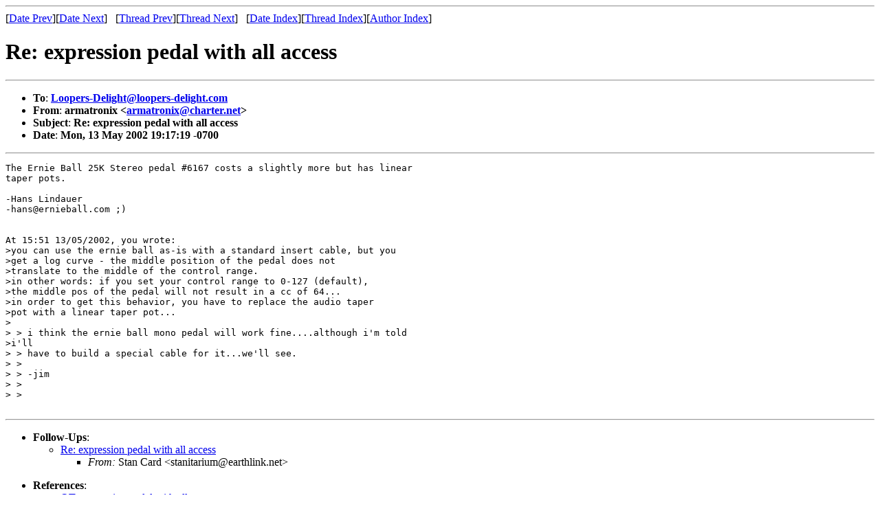

--- FILE ---
content_type: text/html; charset=ISO-8859-1
request_url: https://loopers-delight.com/cgi-bin/wilma_hiliter/LDarchive/200205/msg00274.html
body_size: 1658
content:
<!-- MHonArc v2.6.18 -->
<!--X-Subject: Re: expression pedal with all access -->
<!--X-From-R13: nezngebavk <nezngebavkNpunegre.arg> -->
<!--X-Date: Mon, 13 May 2002 22:18:21 &#45;0400 -->
<!--X-Message-Id: 5.1.0.14.0.20020513190209.00b2eb70@pop.charter.net -->
<!--X-Content-Type: text/plain -->
<!--X-Reference: AA&#45;6AE8FD11095A60264A0331FF68F09A55&#45;ZZ@www2.prodigy.net -->
<!--X-Reference: 00a301c1fa87$c14ecb20$080210ac@jpalmer -->
<!--X-Reference: 008f01c1fa9b$aeea2560$08f8c440@g0wn7 -->
<!--X-Reference: 016c01c1fad0$b9a897e0$080210ac@jpalmer -->
<!--X-Head-End-->
<!DOCTYPE HTML PUBLIC "-//W3C//DTD HTML 4.01 Transitional//EN" "http://www.w3.org/TR/html4/loose.dtd">
<html>
<head>
<title>Re: expression pedal with all access</title>
<link rev="made" href="mailto:armatronix@charter.net">
<link href="../ld.css" rel="stylesheet" type="text/css">
</head>
<body>
<!--#include virtual="../ld.ssi" -->
<!--X-Body-Begin-->
<!--X-User-Header-->
<div id="msg">
<!--X-User-Header-End-->
<!--X-TopPNI-->
<hr>
[<a href="msg00273.html">Date Prev</a>][<a href="msg00275.html">Date Next</a>] &nbsp; [<a href="msg00271.html">Thread Prev</a>][<a href="msg00275.html">Thread Next</a>] &nbsp;
[<a href="index.html#00274">Date Index</a>][<a href="threads.html#00274">Thread Index</a>][<a href="author.html#00274">Author Index</a>]

<!--X-TopPNI-End-->
<!--X-MsgBody-->
<!--X-Subject-Header-Begin-->
<h1>Re: expression pedal with all access</h1>
<hr>
<!--X-Subject-Header-End-->
<!--X-Head-of-Message-->
<UL>
<LI><strong>To</strong>: <strong><A HREF="mailto:Loopers-Delight@loopers-delight.com">Loopers-Delight@loopers-delight.com</A></strong></LI>
<LI><strong>From</strong>: <strong>armatronix &lt;<A HREF="mailto:armatronix@charter.net">armatronix@charter.net</A>&gt;</strong></LI>
<LI><strong>Subject</strong>: <strong>Re: expression pedal with all access</strong></LI>
<LI><strong>Date</strong>: <strong>Mon, 13 May 2002 19:17:19 -0700</strong></LI>
</UL>
<!--X-Head-of-Message-End-->
<!--X-Head-Body-Sep-Begin-->
<hr>
<!--X-Head-Body-Sep-End-->
<!--X-Body-of-Message-->
<PRE>
The Ernie Ball 25K Stereo pedal #6167 costs a slightly more but has linear 
taper pots.

-Hans Lindauer
-hans@ernieball.com ;)


At 15:51 13/05/2002, you wrote:
&gt;you can use the ernie ball as-is with a standard insert cable, but you
&gt;get a log curve - the middle position of the pedal does not
&gt;translate to the middle of the control range.
&gt;in other words: if you set your control range to 0-127 (default),
&gt;the middle pos of the pedal will not result in a cc of 64...
&gt;in order to get this behavior, you have to replace the audio taper
&gt;pot with a linear taper pot...
&gt;
&gt; &gt; i think the ernie ball mono pedal will work fine....although i'm told 
&gt;i'll
&gt; &gt; have to build a special cable for it...we'll see.
&gt; &gt;
&gt; &gt; -jim
&gt; &gt;
&gt; &gt;

</PRE>

<!--X-Body-of-Message-End-->
<!--X-MsgBody-End-->
<!--X-Follow-Ups-->
<hr>
<ul><li><strong>Follow-Ups</strong>:
<ul>
<li><a name="00275" href="msg00275.html">Re: expression pedal with all access</a><ul><li><em>From:</em> Stan Card &lt;stanitarium@earthlink.net&gt;</li></ul></li>
</ul></li></ul>
<!--X-Follow-Ups-End-->
<!--X-References-->
<ul><li><strong>References</strong>:
<ul>
<li><a name="00235" href="msg00235.html">OT: expression pedal with all access</a><ul><li><em>From:</em> JIMFOWLER@prodigy.net</li></ul></li>
<li><a name="00253" href="msg00253.html">Re: expression pedal with all access</a><ul><li><em>From:</em> jim palmer &lt;jimp@pobox.com&gt;</li></ul></li>
<li><a name="00267" href="msg00267.html">Re: expression pedal with all access</a><ul><li><em>From:</em> &quot;Jimmy Fowler&quot; &lt;jimfowler@prodigy.net&gt;</li></ul></li>
<li><a name="00269" href="msg00269.html">Re: expression pedal with all access</a><ul><li><em>From:</em> jim palmer &lt;jimp@pobox.com&gt;</li></ul></li>
</ul></li></ul>
<!--X-References-End-->
<!--X-BotPNI-->
<hr>
<ul>
<li>Prev by Date: <a href="msg00273.html">Re: OT: paremetric eq (rackmount) suggestions</a></li>
<li>Next by Date: <a href="msg00275.html">Re: expression pedal with all access</a></li>

<li>Previous by Thread: <a href="msg00271.html">Re: expression pedal with all access</a></li>
<li>Next by Thread: <a href="msg00275.html">Re: expression pedal with all access</a></li>

<li>Index(es):
<ul>
<li><a href="index.html#00274">Date</a></li>
<li><a href="threads.html#00274">Thread</a></li>
<li><a href="author.html#00274">Author</a></li>
</ul>
</li>
</ul>

<!--X-BotPNI-End-->
<!--X-User-Footer-->
</div>
<!--X-User-Footer-End-->
</body>
</html>
